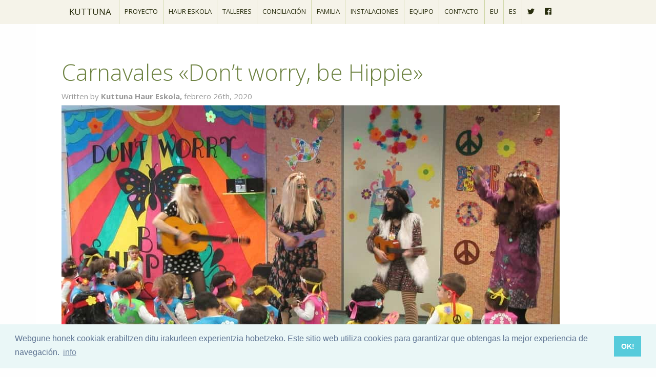

--- FILE ---
content_type: text/html; charset=UTF-8
request_url: https://www.kuttuna.com/carnavales-dont-worry-be-hippie/
body_size: 11832
content:
<!doctype html>
<!-- paulirish.com/2008/conditional-stylesheets-vs-css-hacks-answer-neither/ -->
<!--[if lt IE 7]> <html class="no-js ie6 oldie" lang="es-ES" > <![endif]-->
<!--[if IE 7]>    <html class="no-js ie7 oldie" lang="es-ES" > <![endif]-->
<!--[if IE 8]>    <html class="no-js ie8 oldie" lang="es-ES" "> <![endif]-->
<!-- Consider adding an manifest.appcache: h5bp.com/d/Offline -->
<!--[if gt IE 8]><!--> <html class="no-js" lang="es-ES" > <!--<![endif]-->
<head>
	<meta charset="UTF-8">

	<title>Carnavales «Don&#8217;t worry, be Hippie» | KUTTUNA</title>

	<!-- Mobile viewport optimized: j.mp/bplateviewport -->
	<meta name="viewport" content="width=device-width" />

	<!-- Favicon and Feed -->
	<link rel="shortcut icon" type="image/png" href="https://www.kuttuna.com/wp-content/themes/reverie-master/favicon.png">
	<link rel="alternate" type="application/rss+xml" title="KUTTUNA Feed" href="https://www.kuttuna.com/feed/">

	<!--  iPhone Web App Home Screen Icon -->
	<link rel="apple-touch-icon" sizes="72x72" href="https://www.kuttuna.com/wp-content/themes/reverie-master/img/devices/reverie-icon-ipad.png" />
	<link rel="apple-touch-icon" sizes="114x114" href="https://www.kuttuna.com/wp-content/themes/reverie-master/img/devices/reverie-icon-retina.png" />
	<link rel="apple-touch-icon" href="https://www.kuttuna.com/wp-content/themes/reverie-master/img/devices/reverie-icon.png" />

	<!-- Enable Startup Image for iOS Home Screen Web App -->
	<meta name="apple-mobile-web-app-capable" content="yes" />
	<link rel="apple-touch-startup-image" href="https://www.kuttuna.com/wp-content/themes/reverie-master/mobile-load.png" />

	<!-- Startup Image iPad Landscape (748x1024) -->
	<link rel="apple-touch-startup-image" href="https://www.kuttuna.com/wp-content/themes/reverie-master/img/devices/reverie-load-ipad-landscape.png" media="screen and (min-device-width: 481px) and (max-device-width: 1024px) and (orientation:landscape)" />
	<!-- Startup Image iPad Portrait (768x1004) -->
	<link rel="apple-touch-startup-image" href="https://www.kuttuna.com/wp-content/themes/reverie-master/img/devices/reverie-load-ipad-portrait.png" media="screen and (min-device-width: 481px) and (max-device-width: 1024px) and (orientation:portrait)" />
	<!-- Startup Image iPhone (320x460) -->
	<link rel="apple-touch-startup-image" href="https://www.kuttuna.com/wp-content/themes/reverie-master/img/devices/reverie-load.png" media="screen and (max-device-width: 320px)" />

<meta name='robots' content='max-image-preview:large' />
<link rel='dns-prefetch' href='//ajax.googleapis.com' />
<link rel='dns-prefetch' href='//fonts.googleapis.com' />
<link rel="alternate" type="application/rss+xml" title="KUTTUNA &raquo; Feed" href="https://www.kuttuna.com/feed/" />
<link rel="alternate" type="application/rss+xml" title="KUTTUNA &raquo; Feed de los comentarios" href="https://www.kuttuna.com/comments/feed/" />
<link rel="alternate" type="application/rss+xml" title="KUTTUNA &raquo; Comentario Carnavales «Don&#8217;t worry, be Hippie» del feed" href="https://www.kuttuna.com/carnavales-dont-worry-be-hippie/feed/" />
<script type="text/javascript">
window._wpemojiSettings = {"baseUrl":"https:\/\/s.w.org\/images\/core\/emoji\/14.0.0\/72x72\/","ext":".png","svgUrl":"https:\/\/s.w.org\/images\/core\/emoji\/14.0.0\/svg\/","svgExt":".svg","source":{"concatemoji":"https:\/\/www.kuttuna.com\/wp-includes\/js\/wp-emoji-release.min.js"}};
/*! This file is auto-generated */
!function(i,n){var o,s,e;function c(e){try{var t={supportTests:e,timestamp:(new Date).valueOf()};sessionStorage.setItem(o,JSON.stringify(t))}catch(e){}}function p(e,t,n){e.clearRect(0,0,e.canvas.width,e.canvas.height),e.fillText(t,0,0);var t=new Uint32Array(e.getImageData(0,0,e.canvas.width,e.canvas.height).data),r=(e.clearRect(0,0,e.canvas.width,e.canvas.height),e.fillText(n,0,0),new Uint32Array(e.getImageData(0,0,e.canvas.width,e.canvas.height).data));return t.every(function(e,t){return e===r[t]})}function u(e,t,n){switch(t){case"flag":return n(e,"\ud83c\udff3\ufe0f\u200d\u26a7\ufe0f","\ud83c\udff3\ufe0f\u200b\u26a7\ufe0f")?!1:!n(e,"\ud83c\uddfa\ud83c\uddf3","\ud83c\uddfa\u200b\ud83c\uddf3")&&!n(e,"\ud83c\udff4\udb40\udc67\udb40\udc62\udb40\udc65\udb40\udc6e\udb40\udc67\udb40\udc7f","\ud83c\udff4\u200b\udb40\udc67\u200b\udb40\udc62\u200b\udb40\udc65\u200b\udb40\udc6e\u200b\udb40\udc67\u200b\udb40\udc7f");case"emoji":return!n(e,"\ud83e\udef1\ud83c\udffb\u200d\ud83e\udef2\ud83c\udfff","\ud83e\udef1\ud83c\udffb\u200b\ud83e\udef2\ud83c\udfff")}return!1}function f(e,t,n){var r="undefined"!=typeof WorkerGlobalScope&&self instanceof WorkerGlobalScope?new OffscreenCanvas(300,150):i.createElement("canvas"),a=r.getContext("2d",{willReadFrequently:!0}),o=(a.textBaseline="top",a.font="600 32px Arial",{});return e.forEach(function(e){o[e]=t(a,e,n)}),o}function t(e){var t=i.createElement("script");t.src=e,t.defer=!0,i.head.appendChild(t)}"undefined"!=typeof Promise&&(o="wpEmojiSettingsSupports",s=["flag","emoji"],n.supports={everything:!0,everythingExceptFlag:!0},e=new Promise(function(e){i.addEventListener("DOMContentLoaded",e,{once:!0})}),new Promise(function(t){var n=function(){try{var e=JSON.parse(sessionStorage.getItem(o));if("object"==typeof e&&"number"==typeof e.timestamp&&(new Date).valueOf()<e.timestamp+604800&&"object"==typeof e.supportTests)return e.supportTests}catch(e){}return null}();if(!n){if("undefined"!=typeof Worker&&"undefined"!=typeof OffscreenCanvas&&"undefined"!=typeof URL&&URL.createObjectURL&&"undefined"!=typeof Blob)try{var e="postMessage("+f.toString()+"("+[JSON.stringify(s),u.toString(),p.toString()].join(",")+"));",r=new Blob([e],{type:"text/javascript"}),a=new Worker(URL.createObjectURL(r),{name:"wpTestEmojiSupports"});return void(a.onmessage=function(e){c(n=e.data),a.terminate(),t(n)})}catch(e){}c(n=f(s,u,p))}t(n)}).then(function(e){for(var t in e)n.supports[t]=e[t],n.supports.everything=n.supports.everything&&n.supports[t],"flag"!==t&&(n.supports.everythingExceptFlag=n.supports.everythingExceptFlag&&n.supports[t]);n.supports.everythingExceptFlag=n.supports.everythingExceptFlag&&!n.supports.flag,n.DOMReady=!1,n.readyCallback=function(){n.DOMReady=!0}}).then(function(){return e}).then(function(){var e;n.supports.everything||(n.readyCallback(),(e=n.source||{}).concatemoji?t(e.concatemoji):e.wpemoji&&e.twemoji&&(t(e.twemoji),t(e.wpemoji)))}))}((window,document),window._wpemojiSettings);
</script>
<style type="text/css">
img.wp-smiley,
img.emoji {
	display: inline !important;
	border: none !important;
	box-shadow: none !important;
	height: 1em !important;
	width: 1em !important;
	margin: 0 0.07em !important;
	vertical-align: -0.1em !important;
	background: none !important;
	padding: 0 !important;
}
</style>
	<link rel='stylesheet' id='foundation-icon-css' href='https://www.kuttuna.com/wp-content/plugins/easy-foundation-shortcodes/styles/foundation-icons.css' type='text/css' media='all' />
<link rel='stylesheet' id='foundation-norm-css' href='https://www.kuttuna.com/wp-content/plugins/easy-foundation-shortcodes/styles/5/normalize.css' type='text/css' media='all' />
<link rel='stylesheet' id='foundation-css' href='https://www.kuttuna.com/wp-content/plugins/easy-foundation-shortcodes/styles/5/foundation.min.css' type='text/css' media='all' />
<link rel='stylesheet' id='wp-block-library-css' href='https://www.kuttuna.com/wp-includes/css/dist/block-library/style.min.css' type='text/css' media='all' />
<style id='classic-theme-styles-inline-css' type='text/css'>
/*! This file is auto-generated */
.wp-block-button__link{color:#fff;background-color:#32373c;border-radius:9999px;box-shadow:none;text-decoration:none;padding:calc(.667em + 2px) calc(1.333em + 2px);font-size:1.125em}.wp-block-file__button{background:#32373c;color:#fff;text-decoration:none}
</style>
<style id='global-styles-inline-css' type='text/css'>
body{--wp--preset--color--black: #000000;--wp--preset--color--cyan-bluish-gray: #abb8c3;--wp--preset--color--white: #ffffff;--wp--preset--color--pale-pink: #f78da7;--wp--preset--color--vivid-red: #cf2e2e;--wp--preset--color--luminous-vivid-orange: #ff6900;--wp--preset--color--luminous-vivid-amber: #fcb900;--wp--preset--color--light-green-cyan: #7bdcb5;--wp--preset--color--vivid-green-cyan: #00d084;--wp--preset--color--pale-cyan-blue: #8ed1fc;--wp--preset--color--vivid-cyan-blue: #0693e3;--wp--preset--color--vivid-purple: #9b51e0;--wp--preset--gradient--vivid-cyan-blue-to-vivid-purple: linear-gradient(135deg,rgba(6,147,227,1) 0%,rgb(155,81,224) 100%);--wp--preset--gradient--light-green-cyan-to-vivid-green-cyan: linear-gradient(135deg,rgb(122,220,180) 0%,rgb(0,208,130) 100%);--wp--preset--gradient--luminous-vivid-amber-to-luminous-vivid-orange: linear-gradient(135deg,rgba(252,185,0,1) 0%,rgba(255,105,0,1) 100%);--wp--preset--gradient--luminous-vivid-orange-to-vivid-red: linear-gradient(135deg,rgba(255,105,0,1) 0%,rgb(207,46,46) 100%);--wp--preset--gradient--very-light-gray-to-cyan-bluish-gray: linear-gradient(135deg,rgb(238,238,238) 0%,rgb(169,184,195) 100%);--wp--preset--gradient--cool-to-warm-spectrum: linear-gradient(135deg,rgb(74,234,220) 0%,rgb(151,120,209) 20%,rgb(207,42,186) 40%,rgb(238,44,130) 60%,rgb(251,105,98) 80%,rgb(254,248,76) 100%);--wp--preset--gradient--blush-light-purple: linear-gradient(135deg,rgb(255,206,236) 0%,rgb(152,150,240) 100%);--wp--preset--gradient--blush-bordeaux: linear-gradient(135deg,rgb(254,205,165) 0%,rgb(254,45,45) 50%,rgb(107,0,62) 100%);--wp--preset--gradient--luminous-dusk: linear-gradient(135deg,rgb(255,203,112) 0%,rgb(199,81,192) 50%,rgb(65,88,208) 100%);--wp--preset--gradient--pale-ocean: linear-gradient(135deg,rgb(255,245,203) 0%,rgb(182,227,212) 50%,rgb(51,167,181) 100%);--wp--preset--gradient--electric-grass: linear-gradient(135deg,rgb(202,248,128) 0%,rgb(113,206,126) 100%);--wp--preset--gradient--midnight: linear-gradient(135deg,rgb(2,3,129) 0%,rgb(40,116,252) 100%);--wp--preset--font-size--small: 13px;--wp--preset--font-size--medium: 20px;--wp--preset--font-size--large: 36px;--wp--preset--font-size--x-large: 42px;--wp--preset--spacing--20: 0.44rem;--wp--preset--spacing--30: 0.67rem;--wp--preset--spacing--40: 1rem;--wp--preset--spacing--50: 1.5rem;--wp--preset--spacing--60: 2.25rem;--wp--preset--spacing--70: 3.38rem;--wp--preset--spacing--80: 5.06rem;--wp--preset--shadow--natural: 6px 6px 9px rgba(0, 0, 0, 0.2);--wp--preset--shadow--deep: 12px 12px 50px rgba(0, 0, 0, 0.4);--wp--preset--shadow--sharp: 6px 6px 0px rgba(0, 0, 0, 0.2);--wp--preset--shadow--outlined: 6px 6px 0px -3px rgba(255, 255, 255, 1), 6px 6px rgba(0, 0, 0, 1);--wp--preset--shadow--crisp: 6px 6px 0px rgba(0, 0, 0, 1);}:where(.is-layout-flex){gap: 0.5em;}:where(.is-layout-grid){gap: 0.5em;}body .is-layout-flow > .alignleft{float: left;margin-inline-start: 0;margin-inline-end: 2em;}body .is-layout-flow > .alignright{float: right;margin-inline-start: 2em;margin-inline-end: 0;}body .is-layout-flow > .aligncenter{margin-left: auto !important;margin-right: auto !important;}body .is-layout-constrained > .alignleft{float: left;margin-inline-start: 0;margin-inline-end: 2em;}body .is-layout-constrained > .alignright{float: right;margin-inline-start: 2em;margin-inline-end: 0;}body .is-layout-constrained > .aligncenter{margin-left: auto !important;margin-right: auto !important;}body .is-layout-constrained > :where(:not(.alignleft):not(.alignright):not(.alignfull)){max-width: var(--wp--style--global--content-size);margin-left: auto !important;margin-right: auto !important;}body .is-layout-constrained > .alignwide{max-width: var(--wp--style--global--wide-size);}body .is-layout-flex{display: flex;}body .is-layout-flex{flex-wrap: wrap;align-items: center;}body .is-layout-flex > *{margin: 0;}body .is-layout-grid{display: grid;}body .is-layout-grid > *{margin: 0;}:where(.wp-block-columns.is-layout-flex){gap: 2em;}:where(.wp-block-columns.is-layout-grid){gap: 2em;}:where(.wp-block-post-template.is-layout-flex){gap: 1.25em;}:where(.wp-block-post-template.is-layout-grid){gap: 1.25em;}.has-black-color{color: var(--wp--preset--color--black) !important;}.has-cyan-bluish-gray-color{color: var(--wp--preset--color--cyan-bluish-gray) !important;}.has-white-color{color: var(--wp--preset--color--white) !important;}.has-pale-pink-color{color: var(--wp--preset--color--pale-pink) !important;}.has-vivid-red-color{color: var(--wp--preset--color--vivid-red) !important;}.has-luminous-vivid-orange-color{color: var(--wp--preset--color--luminous-vivid-orange) !important;}.has-luminous-vivid-amber-color{color: var(--wp--preset--color--luminous-vivid-amber) !important;}.has-light-green-cyan-color{color: var(--wp--preset--color--light-green-cyan) !important;}.has-vivid-green-cyan-color{color: var(--wp--preset--color--vivid-green-cyan) !important;}.has-pale-cyan-blue-color{color: var(--wp--preset--color--pale-cyan-blue) !important;}.has-vivid-cyan-blue-color{color: var(--wp--preset--color--vivid-cyan-blue) !important;}.has-vivid-purple-color{color: var(--wp--preset--color--vivid-purple) !important;}.has-black-background-color{background-color: var(--wp--preset--color--black) !important;}.has-cyan-bluish-gray-background-color{background-color: var(--wp--preset--color--cyan-bluish-gray) !important;}.has-white-background-color{background-color: var(--wp--preset--color--white) !important;}.has-pale-pink-background-color{background-color: var(--wp--preset--color--pale-pink) !important;}.has-vivid-red-background-color{background-color: var(--wp--preset--color--vivid-red) !important;}.has-luminous-vivid-orange-background-color{background-color: var(--wp--preset--color--luminous-vivid-orange) !important;}.has-luminous-vivid-amber-background-color{background-color: var(--wp--preset--color--luminous-vivid-amber) !important;}.has-light-green-cyan-background-color{background-color: var(--wp--preset--color--light-green-cyan) !important;}.has-vivid-green-cyan-background-color{background-color: var(--wp--preset--color--vivid-green-cyan) !important;}.has-pale-cyan-blue-background-color{background-color: var(--wp--preset--color--pale-cyan-blue) !important;}.has-vivid-cyan-blue-background-color{background-color: var(--wp--preset--color--vivid-cyan-blue) !important;}.has-vivid-purple-background-color{background-color: var(--wp--preset--color--vivid-purple) !important;}.has-black-border-color{border-color: var(--wp--preset--color--black) !important;}.has-cyan-bluish-gray-border-color{border-color: var(--wp--preset--color--cyan-bluish-gray) !important;}.has-white-border-color{border-color: var(--wp--preset--color--white) !important;}.has-pale-pink-border-color{border-color: var(--wp--preset--color--pale-pink) !important;}.has-vivid-red-border-color{border-color: var(--wp--preset--color--vivid-red) !important;}.has-luminous-vivid-orange-border-color{border-color: var(--wp--preset--color--luminous-vivid-orange) !important;}.has-luminous-vivid-amber-border-color{border-color: var(--wp--preset--color--luminous-vivid-amber) !important;}.has-light-green-cyan-border-color{border-color: var(--wp--preset--color--light-green-cyan) !important;}.has-vivid-green-cyan-border-color{border-color: var(--wp--preset--color--vivid-green-cyan) !important;}.has-pale-cyan-blue-border-color{border-color: var(--wp--preset--color--pale-cyan-blue) !important;}.has-vivid-cyan-blue-border-color{border-color: var(--wp--preset--color--vivid-cyan-blue) !important;}.has-vivid-purple-border-color{border-color: var(--wp--preset--color--vivid-purple) !important;}.has-vivid-cyan-blue-to-vivid-purple-gradient-background{background: var(--wp--preset--gradient--vivid-cyan-blue-to-vivid-purple) !important;}.has-light-green-cyan-to-vivid-green-cyan-gradient-background{background: var(--wp--preset--gradient--light-green-cyan-to-vivid-green-cyan) !important;}.has-luminous-vivid-amber-to-luminous-vivid-orange-gradient-background{background: var(--wp--preset--gradient--luminous-vivid-amber-to-luminous-vivid-orange) !important;}.has-luminous-vivid-orange-to-vivid-red-gradient-background{background: var(--wp--preset--gradient--luminous-vivid-orange-to-vivid-red) !important;}.has-very-light-gray-to-cyan-bluish-gray-gradient-background{background: var(--wp--preset--gradient--very-light-gray-to-cyan-bluish-gray) !important;}.has-cool-to-warm-spectrum-gradient-background{background: var(--wp--preset--gradient--cool-to-warm-spectrum) !important;}.has-blush-light-purple-gradient-background{background: var(--wp--preset--gradient--blush-light-purple) !important;}.has-blush-bordeaux-gradient-background{background: var(--wp--preset--gradient--blush-bordeaux) !important;}.has-luminous-dusk-gradient-background{background: var(--wp--preset--gradient--luminous-dusk) !important;}.has-pale-ocean-gradient-background{background: var(--wp--preset--gradient--pale-ocean) !important;}.has-electric-grass-gradient-background{background: var(--wp--preset--gradient--electric-grass) !important;}.has-midnight-gradient-background{background: var(--wp--preset--gradient--midnight) !important;}.has-small-font-size{font-size: var(--wp--preset--font-size--small) !important;}.has-medium-font-size{font-size: var(--wp--preset--font-size--medium) !important;}.has-large-font-size{font-size: var(--wp--preset--font-size--large) !important;}.has-x-large-font-size{font-size: var(--wp--preset--font-size--x-large) !important;}
.wp-block-navigation a:where(:not(.wp-element-button)){color: inherit;}
:where(.wp-block-post-template.is-layout-flex){gap: 1.25em;}:where(.wp-block-post-template.is-layout-grid){gap: 1.25em;}
:where(.wp-block-columns.is-layout-flex){gap: 2em;}:where(.wp-block-columns.is-layout-grid){gap: 2em;}
.wp-block-pullquote{font-size: 1.5em;line-height: 1.6;}
</style>
<link rel='stylesheet' id='norm_stylesheet-css' href='https://www.kuttuna.com/wp-content/plugins/ridiculously-responsive-social-sharing-buttons/css/normalize.min.css' type='text/css' media='all' />
<link rel='stylesheet' id='rrssb_stylesheet-css' href='https://www.kuttuna.com/wp-content/plugins/ridiculously-responsive-social-sharing-buttons/css/rrssb.css' type='text/css' media='all' />
<link rel='stylesheet' id='reverie-master-style-css' href='https://www.kuttuna.com/wp-content/themes/reverie-master/style.css' type='text/css' media='all' />
<link rel='stylesheet' id='child-style-css' href='https://www.kuttuna.com/wp-content/themes/reverie-child-master/style.css' type='text/css' media='all' />
<link rel='stylesheet' id='reverie-foundation-stylesheet-css' href='https://www.kuttuna.com/wp-content/themes/reverie-child-master/css/app.css' type='text/css' media='all' />
<link rel='stylesheet' id='reverie-stylesheet-css' href='https://www.kuttuna.com/wp-content/themes/reverie-child-master/css/style.css' type='text/css' media='all' />
<link rel='stylesheet' id='google-font-css' href='https://fonts.googleapis.com/css?family=Open+Sans%3A300%2C400%2C600%2C700%7CLora%3A400%2C700%7CDroid+Sans+Mono' type='text/css' media='all' />
<!--[if lt IE 9]>
<link rel='stylesheet' id='reverie-ie-only-css' href='https://www.kuttuna.com/wp-content/themes/reverie-master/css/ie.css' type='text/css' media='all' />
<![endif]-->
<script type='text/javascript' src='//ajax.googleapis.com/ajax/libs/jquery/2.1.0/jquery.min.js' id='jquery-js'></script>
<script type='text/javascript' src='https://www.kuttuna.com/wp-content/plugins/easy-foundation-shortcodes/js/5/vendor/custom.modernizr.js' id='foundation-custom-js'></script>
<script type='text/javascript' src='https://www.kuttuna.com/wp-content/plugins/ridiculously-responsive-social-sharing-buttons/js/vendor/modernizr-2.6.2-respond-1.1.0.min.js' id='rrssb-modern-min-script-js'></script>
<script type='text/javascript' src='https://www.kuttuna.com/wp-content/plugins/ridiculously-responsive-social-sharing-buttons/js/rrssb.min.js' id='rrssb-min-script-js'></script>
<script type='text/javascript' src='https://www.kuttuna.com/wp-content/themes/reverie-master/js/modernizr.js' id='reverie-modernizr-js'></script>
<link rel="https://api.w.org/" href="https://www.kuttuna.com/wp-json/" /><link rel="alternate" type="application/json" href="https://www.kuttuna.com/wp-json/wp/v2/posts/3495" /><link rel="canonical" href="https://www.kuttuna.com/carnavales-dont-worry-be-hippie/" />
<link rel="alternate" type="application/json+oembed" href="https://www.kuttuna.com/wp-json/oembed/1.0/embed?url=https%3A%2F%2Fwww.kuttuna.com%2Fcarnavales-dont-worry-be-hippie%2F" />
<link rel="alternate" type="text/xml+oembed" href="https://www.kuttuna.com/wp-json/oembed/1.0/embed?url=https%3A%2F%2Fwww.kuttuna.com%2Fcarnavales-dont-worry-be-hippie%2F&#038;format=xml" />
		<style type="text/css" id="wp-custom-css">
			li#menu-item-4652-es_es, li#menu-item-4652-eu-2, li#menu-item-4654-eu-2, li#menu-item-4654-es_es {
    display: none;
}
.top-bar .title-area {
    margin-left: -20px;
}		</style>
			<!-- Global site tag (gtag.js) - Google Analytics -->
<script async src="https://www.googletagmanager.com/gtag/js?id=UA-57417504-1"></script>
<script>
  window.dataLayer = window.dataLayer || [];
  function gtag(){dataLayer.push(arguments);}
  gtag('js', new Date());

  gtag('config', 'UA-57417504-1');
</script>

  <!--End google analytics script-->
	  <!--cookie consent banner-->
	<link rel="stylesheet" type="text/css" href="//cdnjs.cloudflare.com/ajax/libs/cookieconsent2/3.1.0/cookieconsent.min.css" />
<script src="//cdnjs.cloudflare.com/ajax/libs/cookieconsent2/3.1.0/cookieconsent.min.js"></script>
<script>
window.addEventListener("load", function(){
window.cookieconsent.initialise({
  "palette": {
    "popup": {
      "background": "#eaf7f7",
      "text": "#5c7291"
    },
    "button": {
      "background": "#56cbdb",
      "text": "#ffffff"
    }
  },
  "showLink": true,
  "content": {
    "message": "Webgune honek cookiak erabiltzen ditu irakurleen experientzia hobetzeko. Este sitio web utiliza cookies para garantizar que obtengas la mejor experiencia de navegación.",
    "dismiss": "OK!",
    "link": "info",
    "href": "https://www.kuttuna.com/politica-de-cookies/"
  }
})});
</script>
	<!--end cookie consent banner-->
</head>

<body data-rsssl=1 class="post-template-default single single-post postid-3495 single-format-standard antialiased metaslider-plugin">
  <!--top button link-->
  <!-- End Top-button link-->
<header class="contain-to-grid fixed">
	<!-- Starting the Top-Bar -->
  
    <nav class="top-bar" data-topbar>
        <ul class="title-area">
	        <li class="name">
	        	<h1><a href="https://www.kuttuna.com/" title="KUTTUNA" rel="home">KUTTUNA</a></h1>
	        </li>
			<!-- Remove the class "menu-icon" to get rid of menu icon. Take out "Menu" to just have icon alone -->
			<li class="toggle-topbar"><a href="#"><span>MENU</span></a></li>
       	    </ul>
         <div>
    </div> 
	    <section class="top-bar-section">
	    <ul class="left"><li class="divider"></li><li id="menu-item-4649" class="menu-item menu-item-main-menu menu-item-proyecto"><a  href="https://www.kuttuna.com/proyecto/">PROYECTO</a></li>
<li class="divider"></li><li id="menu-item-4651" class="menu-item menu-item-main-menu menu-item-haur-eskola"><a  href="https://www.kuttuna.com/haur-eskola/">HAUR ESKOLA</a></li>
<li class="divider"></li><li id="menu-item-4650" class="menu-item menu-item-main-menu menu-item-talleres"><a  href="https://www.kuttuna.com/es_es/talleres/">TALLERES</a></li>
<li class="divider"></li><li id="menu-item-4643" class="menu-item menu-item-main-menu menu-item-conciliacion"><a  href="https://www.kuttuna.com/conciliacion/">CONCILIACIÓN</a></li>
<li class="divider"></li><li id="menu-item-4646" class="menu-item menu-item-main-menu menu-item-familia"><a  href="https://www.kuttuna.com/familia/">FAMILIA</a></li>
<li class="divider"></li><li id="menu-item-4647" class="menu-item menu-item-main-menu menu-item-instalaciones"><a  href="https://www.kuttuna.com/instalaciones/">INSTALACIONES</a></li>
<li class="divider"></li><li id="menu-item-4645" class="menu-item menu-item-main-menu menu-item-equipo"><a  href="https://www.kuttuna.com/kuttuna-equipo-de-educacion-infantil/">EQUIPO</a></li>
<li class="divider"></li><li id="menu-item-4644" class="menu-item menu-item-main-menu menu-item-contacto"><a  href="https://www.kuttuna.com/contacto/">CONTACTO</a></li>
<li class="divider"></li><li id="menu-item-4652-es_es" class="lang-item lang-item-4 lang-item-es_es no-translation lang-item-first menu-item menu-item-main-menu menu-item-es_es"><a  href="https://www.kuttuna.com/es_es/">es_ES</a></li>
<li class="divider"></li><li id="menu-item-4652-eu" class="lang-item lang-item-5 lang-item-eu no-translation menu-item menu-item-main-menu menu-item-eu"><a  href="https://www.kuttuna.com/eu/">EU</a></li>
<li class="divider"></li><li id="menu-item-4652-es" class="lang-item lang-item-236 lang-item-es current-lang menu-item menu-item-main-menu menu-item-es"><a  href="https://www.kuttuna.com/carnavales-dont-worry-be-hippie/">ES</a></li>
<li class="divider"></li><li id="menu-item-4652-eu-2" class="lang-item lang-item-239 lang-item-eu-2 no-translation menu-item menu-item-main-menu menu-item-euskara"><a  href="https://www.kuttuna.com/eu-2/">Euskara</a></li>
</ul>		            <ul>
              <li><a href="https://twitter.com/Kuttunaeskola" title="Follow Us On twitter" target="_blank"><i class="fi-social-twitter"></i></a></li>
              <li><a href="https://www.facebook.com/profile.php?id=100008945975987&fref=ts" title="Follow Us On Google Plus" target="_blank"><i class="fi-social-facebook"></i></a></li>
           </ul>
	    </section>
      </nav>
	<!-- End of Top-Bar -->
</header>

<!-- Start the main container -->
<div class="container" role="document">
    <a name="top"></a>

 <div class="row">
            
<!-- Row for main content area -->
	<div class="small-12 large-12 columns" id="content" role="main">

				<article class="post-3495 post type-post status-publish format-standard has-post-thumbnail hentry category-eventos tag-carnaval tag-hippie" id="post-3495">
			<header>
				<h1 class="entry-title">Carnavales «Don&#8217;t worry, be Hippie»</h1>
				<span class="byline author">Written by <a href="https://www.kuttuna.com/author/kuttuna-haur-eskola/" rel="author" class="fn">Kuttuna Haur Eskola, </a></span><time class="updated" datetime="2020-02-26T14:22:23+01:00" pubdate>febrero 26th, 2020</time>			</header>
			<div class="entry-content">
				<img width="972" height="677" src="https://www.kuttuna.com/wp-content/uploads/2020/02/img_6713-2.jpg" class="attachment-post-thumbnail size-post-thumbnail wp-post-image" alt="" decoding="async" fetchpriority="high" srcset="https://www.kuttuna.com/wp-content/uploads/2020/02/img_6713-2.jpg 972w, https://www.kuttuna.com/wp-content/uploads/2020/02/img_6713-2-459x320.jpg 459w, https://www.kuttuna.com/wp-content/uploads/2020/02/img_6713-2-768x535.jpg 768w, https://www.kuttuna.com/wp-content/uploads/2020/02/img_6713-2-320x223.jpg 320w" sizes="(max-width: 972px) 100vw, 972px" />				
<p>Estos carnavales, nos hemos trasladado a los años 60.</p>



<figure class="wp-block-gallery columns-1 is-cropped wp-block-gallery-1 is-layout-flex wp-block-gallery-is-layout-flex"><ul class="blocks-gallery-grid"><li class="blocks-gallery-item"><figure><img decoding="async" width="972" height="398" src="https://www.kuttuna.com/wp-content/uploads/2020/02/img_2262-1.jpg" alt="" data-id="3496" data-full-url="https://www.kuttuna.com/wp-content/uploads/2020/02/img_2262-1.jpg" data-link="https://www.kuttuna.com/?attachment_id=3496" class="wp-image-3496" srcset="https://www.kuttuna.com/wp-content/uploads/2020/02/img_2262-1.jpg 972w, https://www.kuttuna.com/wp-content/uploads/2020/02/img_2262-1-480x197.jpg 480w, https://www.kuttuna.com/wp-content/uploads/2020/02/img_2262-1-768x314.jpg 768w, https://www.kuttuna.com/wp-content/uploads/2020/02/img_2262-1-320x131.jpg 320w" sizes="(max-width: 972px) 100vw, 972px" /></figure></li></ul></figure>



<p>Hemos celebrado nuestro particular festival Hippie, como
veis por los colores brillantes y estética psicodélica. </p>



<p>Como buenos hippies lo hemos pasado genial, en un ambiente
muy alegre y relajado, celebrando ¡LA VIDA y EL AMOR!</p>



<p>La música ha sido muy animada, no hemos parado de bailar.</p>



<figure class="wp-block-gallery columns-3 is-cropped wp-block-gallery-3 is-layout-flex wp-block-gallery-is-layout-flex"><ul class="blocks-gallery-grid"><li class="blocks-gallery-item"><figure><img decoding="async" width="927" height="682" src="https://www.kuttuna.com/wp-content/uploads/2020/02/img_6717-2-927x682.jpg" alt="" data-id="3501" data-full-url="https://www.kuttuna.com/wp-content/uploads/2020/02/img_6717-2.jpg" data-link="https://www.kuttuna.com/?attachment_id=3501" class="wp-image-3501" srcset="https://www.kuttuna.com/wp-content/uploads/2020/02/img_6717-2-927x682.jpg 927w, https://www.kuttuna.com/wp-content/uploads/2020/02/img_6717-2-435x320.jpg 435w, https://www.kuttuna.com/wp-content/uploads/2020/02/img_6717-2-768x565.jpg 768w, https://www.kuttuna.com/wp-content/uploads/2020/02/img_6717-2-320x235.jpg 320w, https://www.kuttuna.com/wp-content/uploads/2020/02/img_6717-2.jpg 972w" sizes="(max-width: 927px) 100vw, 927px" /></figure></li><li class="blocks-gallery-item"><figure><img decoding="async" loading="lazy" width="972" height="677" src="https://www.kuttuna.com/wp-content/uploads/2020/02/img_6713-1.jpg" alt="" data-id="3499" data-link="https://www.kuttuna.com/?attachment_id=3499" class="wp-image-3499" srcset="https://www.kuttuna.com/wp-content/uploads/2020/02/img_6713-1.jpg 972w, https://www.kuttuna.com/wp-content/uploads/2020/02/img_6713-1-459x320.jpg 459w, https://www.kuttuna.com/wp-content/uploads/2020/02/img_6713-1-768x535.jpg 768w, https://www.kuttuna.com/wp-content/uploads/2020/02/img_6713-1-320x223.jpg 320w" sizes="(max-width: 972px) 100vw, 972px" /></figure></li><li class="blocks-gallery-item"><figure><img decoding="async" loading="lazy" width="972" height="628" src="https://www.kuttuna.com/wp-content/uploads/2020/02/img_6732-3.jpg" alt="" data-id="3500" data-full-url="https://www.kuttuna.com/wp-content/uploads/2020/02/img_6732-3.jpg" data-link="https://www.kuttuna.com/?attachment_id=3500" class="wp-image-3500" srcset="https://www.kuttuna.com/wp-content/uploads/2020/02/img_6732-3.jpg 972w, https://www.kuttuna.com/wp-content/uploads/2020/02/img_6732-3-480x310.jpg 480w, https://www.kuttuna.com/wp-content/uploads/2020/02/img_6732-3-768x496.jpg 768w, https://www.kuttuna.com/wp-content/uploads/2020/02/img_6732-3-320x207.jpg 320w" sizes="(max-width: 972px) 100vw, 972px" /></figure></li></ul></figure>



<p>Ha sido una pena poner fin a este día, ya sabéis que nos
encanta el carnaval, lo damos todo, así que ya estamos pensando con que
sorprenderos el próximo carnaval.</p>



<figure class="wp-block-gallery columns-3 is-cropped wp-block-gallery-5 is-layout-flex wp-block-gallery-is-layout-flex"><ul class="blocks-gallery-grid"><li class="blocks-gallery-item"><figure><img decoding="async" loading="lazy" width="842" height="682" src="https://www.kuttuna.com/wp-content/uploads/2020/02/img_6771-2-842x682.jpg" alt="" data-id="3504" data-full-url="https://www.kuttuna.com/wp-content/uploads/2020/02/img_6771-2.jpg" data-link="https://www.kuttuna.com/?attachment_id=3504" class="wp-image-3504" srcset="https://www.kuttuna.com/wp-content/uploads/2020/02/img_6771-2-842x682.jpg 842w, https://www.kuttuna.com/wp-content/uploads/2020/02/img_6771-2-395x320.jpg 395w, https://www.kuttuna.com/wp-content/uploads/2020/02/img_6771-2-768x622.jpg 768w, https://www.kuttuna.com/wp-content/uploads/2020/02/img_6771-2-320x259.jpg 320w, https://www.kuttuna.com/wp-content/uploads/2020/02/img_6771-2.jpg 972w" sizes="(max-width: 842px) 100vw, 842px" /></figure></li><li class="blocks-gallery-item"><figure><img decoding="async" loading="lazy" width="769" height="682" src="https://www.kuttuna.com/wp-content/uploads/2020/02/img_6768-2-769x682.jpg" alt="" data-id="3506" data-full-url="https://www.kuttuna.com/wp-content/uploads/2020/02/img_6768-2.jpg" data-link="https://www.kuttuna.com/?attachment_id=3506" class="wp-image-3506" srcset="https://www.kuttuna.com/wp-content/uploads/2020/02/img_6768-2-769x682.jpg 769w, https://www.kuttuna.com/wp-content/uploads/2020/02/img_6768-2-361x320.jpg 361w, https://www.kuttuna.com/wp-content/uploads/2020/02/img_6768-2-768x681.jpg 768w, https://www.kuttuna.com/wp-content/uploads/2020/02/img_6768-2-320x284.jpg 320w, https://www.kuttuna.com/wp-content/uploads/2020/02/img_6768-2.jpg 972w" sizes="(max-width: 769px) 100vw, 769px" /></figure></li><li class="blocks-gallery-item"><figure><img decoding="async" loading="lazy" width="876" height="682" src="https://www.kuttuna.com/wp-content/uploads/2020/02/img_6772-2-876x682.jpg" alt="" data-id="3503" data-full-url="https://www.kuttuna.com/wp-content/uploads/2020/02/img_6772-2.jpg" data-link="https://www.kuttuna.com/?attachment_id=3503" class="wp-image-3503" srcset="https://www.kuttuna.com/wp-content/uploads/2020/02/img_6772-2-876x682.jpg 876w, https://www.kuttuna.com/wp-content/uploads/2020/02/img_6772-2-411x320.jpg 411w, https://www.kuttuna.com/wp-content/uploads/2020/02/img_6772-2-768x598.jpg 768w, https://www.kuttuna.com/wp-content/uploads/2020/02/img_6772-2-320x249.jpg 320w, https://www.kuttuna.com/wp-content/uploads/2020/02/img_6772-2.jpg 972w" sizes="(max-width: 876px) 100vw, 876px" /></figure></li><li class="blocks-gallery-item"><figure><img decoding="async" loading="lazy" width="870" height="682" src="https://www.kuttuna.com/wp-content/uploads/2020/02/img_2285-2-870x682.jpg" alt="" data-id="3507" data-full-url="https://www.kuttuna.com/wp-content/uploads/2020/02/img_2285-2.jpg" data-link="https://www.kuttuna.com/?attachment_id=3507" class="wp-image-3507" srcset="https://www.kuttuna.com/wp-content/uploads/2020/02/img_2285-2-870x682.jpg 870w, https://www.kuttuna.com/wp-content/uploads/2020/02/img_2285-2-408x320.jpg 408w, https://www.kuttuna.com/wp-content/uploads/2020/02/img_2285-2-768x602.jpg 768w, https://www.kuttuna.com/wp-content/uploads/2020/02/img_2285-2-320x251.jpg 320w, https://www.kuttuna.com/wp-content/uploads/2020/02/img_2285-2.jpg 972w" sizes="(max-width: 870px) 100vw, 870px" /></figure></li><li class="blocks-gallery-item"><figure><img decoding="async" loading="lazy" width="826" height="682" src="https://www.kuttuna.com/wp-content/uploads/2020/02/img_6770-2-826x682.jpg" alt="" data-id="3505" data-full-url="https://www.kuttuna.com/wp-content/uploads/2020/02/img_6770-2.jpg" data-link="https://www.kuttuna.com/?attachment_id=3505" class="wp-image-3505" srcset="https://www.kuttuna.com/wp-content/uploads/2020/02/img_6770-2-826x682.jpg 826w, https://www.kuttuna.com/wp-content/uploads/2020/02/img_6770-2-387x320.jpg 387w, https://www.kuttuna.com/wp-content/uploads/2020/02/img_6770-2-768x634.jpg 768w, https://www.kuttuna.com/wp-content/uploads/2020/02/img_6770-2-320x264.jpg 320w, https://www.kuttuna.com/wp-content/uploads/2020/02/img_6770-2.jpg 972w" sizes="(max-width: 826px) 100vw, 826px" /></figure></li></ul></figure>



<p>¡Hasta la próxima!</p>

		<style>
			.no-margin li {margin: 0!important;}
		</style>
		<div class="share-container clearfix">
			
		<!-- buttons start here -->
		<ul class="rrssb-buttons clearfix no-margin"><li class="email">
		<a href="mailto:?subject=Carnavales+%C2%ABDon%26%238217%3Bt+worry%2C+be+Hippie%C2%BB&body=https%3A%2F%2Fwww.kuttuna.com%2Fcarnavales-dont-worry-be-hippie%2F" class="popup">
		<span class="icon">
		<svg xmlns="http://www.w3.org/2000/svg" xmlns:xlink="http://www.w3.org/1999/xlink" version="1.1" x="0px" y="0px" width="28px" height="28px" viewBox="0 0 28 28" enable-background="new 0 0 28 28" xml:space="preserve"><g><path d="M20.111 26.147c-2.336 1.051-4.361 1.401-7.125 1.401c-6.462 0-12.146-4.633-12.146-12.265 c0-7.94 5.762-14.833 14.561-14.833c6.853 0 11.8 4.7 11.8 11.252c0 5.684-3.194 9.265-7.399 9.3 c-1.829 0-3.153-0.934-3.347-2.997h-0.077c-1.208 1.986-2.96 2.997-5.023 2.997c-2.532 0-4.361-1.868-4.361-5.062 c0-4.749 3.504-9.071 9.111-9.071c1.713 0 3.7 0.4 4.6 0.973l-1.169 7.203c-0.388 2.298-0.116 3.3 1 3.4 c1.673 0 3.773-2.102 3.773-6.58c0-5.061-3.27-8.994-9.303-8.994c-5.957 0-11.175 4.673-11.175 12.1 c0 6.5 4.2 10.2 10 10.201c1.986 0 4.089-0.43 5.646-1.245L20.111 26.147z M16.646 10.1 c-0.311-0.078-0.701-0.155-1.207-0.155c-2.571 0-4.595 2.53-4.595 5.529c0 1.5 0.7 2.4 1.9 2.4 c1.441 0 2.959-1.828 3.311-4.087L16.646 10.068z"/></g></svg>
		</span>
		<span class="text">email</span></a></li><li class="facebook">
		<a href="https://facebook.com/sharer/sharer.php?u=https%3A%2F%2Fwww.kuttuna.com%2Fcarnavales-dont-worry-be-hippie%2F " class="popup">
		<span class="icon">
		<?xml version="1.0" encoding="utf-8"?>
<!-- Generator: Adobe Illustrator 14.0.0, SVG Export Plug-In . SVG Version: 6.00 Build 43363)  -->
<!DOCTYPE svg PUBLIC "-//W3C//DTD SVG 1.1//EN" "http://www.w3.org/Graphics/SVG/1.1/DTD/svg11.dtd">
<svg version="1.1" id="Layer_1" xmlns="http://www.w3.org/2000/svg" xmlns:xlink="http://www.w3.org/1999/xlink" x="0px" y="0px"
	 width="28px" height="28px" viewBox="0 0 28 28" enable-background="new 0 0 28 28" xml:space="preserve">
<path d="M27.825,4.783c0-2.427-2.182-4.608-4.608-4.608H4.783c-2.422,0-4.608,2.182-4.608,4.608v18.434
	c0,2.427,2.181,4.608,4.608,4.608H14V17.379h-3.379v-4.608H14v-1.795c0-3.089,2.335-5.885,5.192-5.885h3.718v4.608h-3.726
	c-0.408,0-0.884,0.492-0.884,1.236v1.836h4.609v4.608h-4.609v10.446h4.916c2.422,0,4.608-2.188,4.608-4.608V4.783z"/>
</svg>

		</span>
		<span class="text">facebook</span></a></li><li class="twitter">
		<a href="https://twitter.com/home?status=Carnavales+%C2%ABDon%26%238217%3Bt+worry%2C+be+Hippie%C2%BB+-+https%3A%2F%2Fwww.kuttuna.com%2Fcarnavales-dont-worry-be-hippie%2F" class="popup">
		<span class="icon">
		<?xml version="1.0" encoding="utf-8"?>
<!-- Generator: Adobe Illustrator 14.0.0, SVG Export Plug-In . SVG Version: 6.00 Build 43363)  -->
<!DOCTYPE svg PUBLIC "-//W3C//DTD SVG 1.1//EN" "http://www.w3.org/Graphics/SVG/1.1/DTD/svg11.dtd">
<svg version="1.1" id="Layer_1" xmlns="http://www.w3.org/2000/svg" xmlns:xlink="http://www.w3.org/1999/xlink" x="0px" y="0px"
	 width="28px" height="28px" viewBox="0 0 28 28" enable-background="new 0 0 28 28" xml:space="preserve">
<path d="M24.253,8.756C24.689,17.08,18.297,24.182,9.97,24.62c-3.122,0.162-6.219-0.646-8.861-2.32
	c2.703,0.179,5.376-0.648,7.508-2.321c-2.072-0.247-3.818-1.661-4.489-3.638c0.801,0.128,1.62,0.076,2.399-0.155
	C4.045,15.72,2.215,13.6,2.115,11.077c0.688,0.275,1.426,0.407,2.168,0.386c-2.135-1.65-2.729-4.621-1.394-6.965
	C5.575,7.816,9.54,9.84,13.803,10.071c-0.842-2.739,0.694-5.64,3.434-6.482c2.018-0.623,4.212,0.044,5.546,1.683
	c1.186-0.213,2.318-0.662,3.329-1.317c-0.385,1.256-1.247,2.312-2.399,2.942c1.048-0.106,2.069-0.394,3.019-0.851
	C26.275,7.229,25.39,8.196,24.253,8.756z"/>
</svg>

		</span>
		<span class="text">twitter</span></a></li></ul>
		<!-- buttons end here -->
		</div>			</div>
			<footer>
								<p class="entry-tags">Etiquetas: <a href="https://www.kuttuna.com/tag/carnaval/" rel="tag">Carnaval</a>, <a href="https://www.kuttuna.com/tag/hippie/" rel="tag">Hippie</a></p>
							</footer>
		</article>
		<div class="entry-author panel">
			<div class="row">
				<div class="large-3 columns">
					<img alt='' src='https://secure.gravatar.com/avatar/ee5fa00bba8008f846279e8e5683c736?s=95&#038;d=identicon&#038;r=g' srcset='https://secure.gravatar.com/avatar/ee5fa00bba8008f846279e8e5683c736?s=190&#038;d=identicon&#038;r=g 2x' class='avatar avatar-95 photo' height='95' width='95' loading='lazy' decoding='async'/>				</div>
				<div class="large-9 columns">
					<h4><a href="https://www.kuttuna.com/author/kuttuna-haur-eskola/" title="Entradas de Kuttuna Haur Eskola" rel="author">Kuttuna Haur Eskola</a></h4>
					<p class="cover-description">Kuttuna Haur Eskola en Irun, es un proyecto educativo consolidado. Más que una guardería, más que una Haur Eskola.</p>
				</div>
			</div>
		</div>
		
		<section id="respond">
	<h3>Deja un comentario</h3>
	<p class="cancel-comment-reply"><a rel="nofollow" id="cancel-comment-reply-link" href="/carnavales-dont-worry-be-hippie/#respond" style="display:none;">Haz clic aquí para cancelar la respuesta.</a></p>
		<form action="https://www.kuttuna.com/wp-comments-post.php" method="post" id="commentform">
				<p>
			<label for="author">Nombre (required)</label>
			<input type="text" class="five" name="author" id="author" value="" size="22" tabindex="1" aria-required='true'>
		</p>
		<p>
			<label for="email">Email (will not be published) (required)</label>
			<input type="text" class="five" name="email" id="email" value="" size="22" tabindex="2" aria-required='true'>
		</p>
		<p>
			<label for="url">Web</label>
			<input type="text" class="five" name="url" id="url" value="" size="22" tabindex="3">
		</p>
				<p>
			<label for="comment">Comment</label>
			<textarea name="comment" id="comment" tabindex="4"></textarea>
		</p>
		<p id="allowed_tags" class="small"><strong>XHTML:</strong> You can use these tags: <code>&lt;a href=&quot;&quot; title=&quot;&quot;&gt; &lt;abbr title=&quot;&quot;&gt; &lt;acronym title=&quot;&quot;&gt; &lt;b&gt; &lt;blockquote cite=&quot;&quot;&gt; &lt;cite&gt; &lt;code&gt; &lt;del datetime=&quot;&quot;&gt; &lt;em&gt; &lt;i&gt; &lt;q cite=&quot;&quot;&gt; &lt;s&gt; &lt;strike&gt; &lt;strong&gt; </code></p>
		<p><input name="submit" class="small radius button" type="submit" id="submit" tabindex="5" value="Enviar comentario"></p>
		<input type='hidden' name='comment_post_ID' value='3495' id='comment_post_ID' />
<input type='hidden' name='comment_parent' id='comment_parent' value='0' />
		<p style="display: none;"><input type="hidden" id="akismet_comment_nonce" name="akismet_comment_nonce" value="496dada82b" /></p><p style="display: none !important;" class="akismet-fields-container" data-prefix="ak_"><label>&#916;<textarea name="ak_hp_textarea" cols="45" rows="8" maxlength="100"></textarea></label><input type="hidden" id="ak_js_1" name="ak_js" value="218"/><script>document.getElementById( "ak_js_1" ).setAttribute( "value", ( new Date() ).getTime() );</script></p>	</form>
	</section>
	
	</div>
	<aside id="sidebar" class="small-12 large-4 columns">
	</aside><!-- /#sidebar -->		
</div><!-- Row End -->
</div><!-- Container End -->

<div class="full-width footer-widget">
    <div class="row">
        <div class="large-3 columns"><article id="categories-2" class="panel widget widget_categories"><h4>Categorías</h4>
			<ul>
					<li class="cat-item cat-item-12"><a href="https://www.kuttuna.com/category/actividades/">Actividades</a>
</li>
	<li class="cat-item cat-item-14"><a href="https://www.kuttuna.com/category/articulos/">Artículos</a>
</li>
	<li class="cat-item cat-item-133"><a href="https://www.kuttuna.com/category/ekitaldiak/">Ekitaldiak</a>
</li>
	<li class="cat-item cat-item-13"><a href="https://www.kuttuna.com/category/entrevistas/">Entrevistas</a>
</li>
	<li class="cat-item cat-item-23"><a href="https://www.kuttuna.com/category/eventos/">Eventos</a>
</li>
	<li class="cat-item cat-item-1"><a href="https://www.kuttuna.com/category/sin-categoria/">Sin categoría</a>
</li>
	<li class="cat-item cat-item-15"><a href="https://www.kuttuna.com/category/talleres/">Talleres</a>
</li>
			</ul>

			</article></div>
		<div class="large-3 columns"><article id="recent-posts-3" class="panel widget widget_recent_entries">
		<h4>Entradas recientes</h4>
		<ul>
											<li>
					<a href="https://www.kuttuna.com/udalekuak-2023-2/">Udalekuak 2023</a>
									</li>
											<li>
					<a href="https://www.kuttuna.com/fiesta-fin-de-curso/">Fiesta fin de curso</a>
									</li>
											<li>
					<a href="https://www.kuttuna.com/kuttu-txaranga-que-empiece-la-fiesta/">¡Kuttu Txaranga!</a>
									</li>
											<li>
					<a href="https://www.kuttuna.com/seguridad-desde-el-comienzo/">Seguridad desde el comienzo</a>
									</li>
											<li>
					<a href="https://www.kuttuna.com/un-verano-para-el-recuerdo-2022-video/">Un verano para el recuerdo 2022 &#8211; Video</a>
									</li>
					</ul>

		</article></div><div class="large-3 columns"><article id="text-3" class="panel widget widget_text"><h4>MNPROGRAM</h4>			<div class="textwidget"><a class="button    secondary small" href="http://www.mnprogramweb.net/" target="_blank" rel="noopener"><i class="glyphicon fi-lock"></i> ACCESO FAMILIA</a></div>
		</article></div><div class="large-3 columns"><article id="search-2" class="panel widget widget_search"><form role="search" method="get" id="searchform" action="https://www.kuttuna.com/">
	<div class="row collapse">
		<div class="large-8 small-9 columns">
			<input type="text" value="" name="s" id="s" placeholder="Buscar">
		</div>
		<div class="large-4 small-3 columns">
			<input type="submit" id="searchsubmit" value="Buscar" class="button postfix">
		</div>
	</div>
</form></article></div>    </div>
</div>

<footer class="full-width" role="contentinfo">
    <div class="row">
                <div class="row">
            <div class="large-3 columns">
                <article id="text-3" class="panel widget widget_text">
                    <h4>Centro Homologado</h4>
                    <div class="textwidget">
                        <p><a target="_blank" href="http://www.hezkuntza.ejgv.euskadi.net/r43-2591/es/">
                                <img src="https://www.kuttuna.com/wp-content/uploads/2018/12/EJ-hezkuntza.png" width="153" height="62" alt="Logo Gobierno Vasco" class="aligncenter"></a>
                            <p> Escuela Infantil Privada autorizada por el Departamento de Educación del Gobierno Vasco. Autorización Nº 013426 <em><br />
                                    Tramitación de ayudas para familias de niños 0 a 3 años.</em></p>
                    </div>
                </article>
            </div>
            <div class="large-3 columns">
                <article id="text-4" class="panel widget widget_text">
                    <h4>Askora Alimentación</h4>
                    <div class="textwidget">
                        <p><a target="_blank" href="http://askora.com/"><img src="https://www.kuttuna.com/wp-content/uploads/2018/12/askora.png" alt="logo-askora" class="aligncenter"></a></p>
                        <p>Menús adecuados a las necesidades de los bebés, incorporando de forma oportuna los nutrientes que éstos van necesitando.</p>
                    </div>
                </article>
            </div>
            <div class="large-3 columns">
                <article id="text-5" class="panel widget widget_text">
                    <h4>Txikis del Bidasoa</h4>
                    <div class="textwidget">
                        <p><a target="_blank" href="http://www.txikisdelbidasoa.com/"><img class="aligncenter" src="https://www.kuttuna.com/wp-content/uploads/2018/12/Txikis-del-Bidasoa.png" alt="logo-txikisdelbidasoa"></a></p>
                        <p>Nos encontrarás en Txikis del Bidasoa, la revista digital dedicada a las familias de la comarca del Bidasoa con niñ@s entre 0 y 12 años.</p>
                    </div>
                </article>
            </div>
            <div class="large-3 columns">
                <article id="text-6" class="panel widget widget_text">
                    <h4>Hofmann</h4>
                    <div class="textwidget">
                        <p><a target="_blank" href="http://www.hofmann.es/include/DescargaFichero.asp?CodTienda=000DEA3C2E"><img src="https://www.kuttuna.com/wp-content/uploads/2018/12/hofmann-644x362.png" alt="logo-Hofmann" class="aligncenter"></a></p>
                        <p>Las familias de Kuttuna, podéis beneficiaros de descuentos en productos fotográficos de la empresaHoffman, accediendo desde nuestra web.</p>
                    </div>
                </article>
            </div>
        </div>
    </div>
    <div class="row love-reverie">
        <div class="large-4 columns">
            <div class="contact" itemscope itemtype="http://schema.org/Organization">
                <p itemprop="name">Kuttuna Ikas eta Jolas S.L.</p>
                 <p itemscope itemtype="http://schema.org/PostalAddress">
                    <span itemprop="streetAddress">C/ J.M. Iparraguirre 11</span>
                    <span itemprop="postalCode">20305</span>
                     <span itemprop="addressLocality">Irun, Gipuzkoa</span></p>
                <p><strong>telf:</strong><span itemprop="telephone">(+34)943 623 603 </span></p>
                    <p><strong>email:</strong><span itemprop="email">&#107;&#117;&#116;&#116;&#117;&#110;&#97;&#64;&#107;&#117;&#116;&#116;&#117;&#110;&#97;&#46;&#99;&#111;&#109;</span></p>
            </div>
        </div>
        <div class="large-4 columns">
            <div class="left">
                <p><a href="http://creativecommons.org/licenses/by-nc-nd/4.0/" rel="license" title="Creative  Commons Licencia" target="blank"><img alt="Licencia de Creative Commons" style="border-width:0" src="https://i.creativecommons.org/l/by-nc-nd/4.0/80x15.png" /></a>
                    2026                    kuttuna |
                    Design by <a href="http://bigara.info" title="bigara" target="blank">bigara</a>                </p>
                <p><a href="https://www.kuttuna.com/aviso-legal/">Aviso Legal</a></p>
                <p><a href="https://www.kuttuna.com/politica-de-cookies/">Uso de Cookies</a></p>
            </div>
        </div>
        <div class="large-4 columns">
            <div class="large-1 small-1 columns right">
                <a class="button radius secondary tiny top" href="#top" target="_self"><i class="glyphicon fi-arrow-up"></i> TOP</a>
            </div>
        </div>
    </div>
</footer>

<style id='core-block-supports-inline-css' type='text/css'>
.wp-block-gallery.wp-block-gallery-1,.wp-block-gallery.wp-block-gallery-3,.wp-block-gallery.wp-block-gallery-5{--wp--style--unstable-gallery-gap:var( --wp--style--gallery-gap-default, var( --gallery-block--gutter-size, var( --wp--style--block-gap, 0.5em ) ) );gap:var( --wp--style--gallery-gap-default, var( --gallery-block--gutter-size, var( --wp--style--block-gap, 0.5em ) ) );}
</style>
<script type='text/javascript' src='https://www.kuttuna.com/wp-content/plugins/easy-foundation-shortcodes/js/5/foundation.min.js' id='foundation-js'></script>
<script type='text/javascript' src='https://www.kuttuna.com/wp-content/plugins/easy-foundation-shortcodes/js/script.js' id='foundation-app-js'></script>
<script type='text/javascript' src='https://www.kuttuna.com/wp-includes/js/comment-reply.min.js' id='comment-reply-js'></script>
<script type='text/javascript' src='https://www.kuttuna.com/wp-content/themes/reverie-master/js/foundation.min.js' id='reverie-js-js'></script>
<script defer type='text/javascript' src='https://www.kuttuna.com/wp-content/plugins/akismet/_inc/akismet-frontend.js' id='akismet-frontend-js'></script>

<script>
    (function($) {
        $(document).foundation();
    })(jQuery);

</script>

</body>

</html>


--- FILE ---
content_type: text/css
request_url: https://www.kuttuna.com/wp-content/plugins/ridiculously-responsive-social-sharing-buttons/css/rrssb.css
body_size: 1276
content:
.rrssb-buttons.large-format li a,.rrssb-buttons.large-format li a .text{-webkit-backface-visibility:hidden;-moz-backface-visibility:hidden;-ms-backface-visibility:hidden}
.rrssb-buttons,.rrssb-buttons li,.rrssb-buttons li a{-moz-box-sizing:border-box;box-sizing:border-box}
.clearfix{*zoom:1}
.clearfix:after{clear:both}
.clearfix:before,.clearfix:after{content:" ";display:table}
.rrssb-buttons{font-family:"Helvetica Neue",Helvetica,Arial,sans-serif;height:36px;margin:0;padding:0;width:100%}
.rrssb-buttons li{float:left;height:100%;list-style:none;margin:0;padding:0 2.5px;line-height:13px}
.rrssb-buttons li.email a{background-color:#D2D9AC}
.rrssb-buttons li.email a:hover{background-color:#006ed6}
.rrssb-buttons li.facebook a{background-color:#5D6B26}
.rrssb-buttons li.facebook a:hover{background-color:#244872}
.rrssb-buttons li.tumblr a{background-color:#32506d}
.rrssb-buttons li.tumblr a:hover{background-color:#22364a}
.rrssb-buttons li.linkedin a{background-color:#007bb6}
.rrssb-buttons li.linkedin a:hover{background-color:#005983}
.rrssb-buttons li.twitter a{background-color:#96A657}
.rrssb-buttons li.twitter a:hover{background-color:#0eaad6}
.rrssb-buttons li.googleplus a{background-color:#7D8C41}
.rrssb-buttons li.googleplus a:hover{background-color:#ce2616}
.rrssb-buttons li.youtube a{background-color:#df1c31}
.rrssb-buttons li.youtube a:hover{background-color:#b21627}
.rrssb-buttons li.reddit a{background-color:#8bbbe3}
.rrssb-buttons li.reddit a:hover{background-color:#62a3d9}
.rrssb-buttons li.pinterest a{background-color:#b81621}
.rrssb-buttons li.pinterest a:hover{background-color:#8a1119}
.rrssb-buttons li.pocket a{background-color:#ed4054}
.rrssb-buttons li.pocket a:hover{background-color:#e4162d}
.rrssb-buttons li.github a{background-color:#444}
.rrssb-buttons li.github a:hover{background-color:#2b2b2b}
.rrssb-buttons li a{background-color:#ccc;border-radius:2px;display:block;font-size:11px;font-weight:bold;height:100%;padding:11px 7px 12px 27px;position:relative;text-align:center;text-decoration:none;text-transform:uppercase;-webkit-font-smoothing:antialiased;-moz-osx-font-smoothing:grayscale;width:100%;-webkit-transition:background-color 0.2s ease-in-out;-moz-transition:background-color 0.2s ease-in-out;-o-transition:background-color 0.2s ease-in-out;transition:background-color 0.2s ease-in-out}
.rrssb-buttons li a .icon{display:block;height:100%;left:10px;padding-top:9px;position:absolute;top:0;width:10%}
.rrssb-buttons li a .icon svg{height:17px;width:17px}
.rrssb-buttons li a .icon svg path,.rrssb-buttons li a .icon svg polygon{fill:#fff}
.rrssb-buttons li a .text{color:#fff}
.rrssb-buttons li a:active{box-shadow:inset 1px 3px 15px 0 rgba(22,0,0,0.25)}
.rrssb-buttons li.small a{padding:0}
.rrssb-buttons li.small a .icon{height:100%;left:auto;margin:0 auto;overflow:hidden;position:relative;top:auto;width:100%}
.rrssb-buttons li.small a .text{visibility:hidden}
.rrssb-buttons.large-format{height:auto}
.rrssb-buttons.large-format li{height:auto}
.rrssb-buttons.large-format li a{font-size:15px;font-size:1vw;padding:7% 0% 7% 12%;border-radius:0.2em;line-height:1vw}
.rrssb-buttons.large-format li a .icon{left:7%;padding-top:0;width:12%}
.rrssb-buttons.large-format li a .icon svg{height:100%;width:100%}
.rrssb-buttons.large-format li a .text{font-size:15px;font-size:1vw}
.rrssb-buttons.large-format li a:hover{font-size:15px;font-size:1vw;padding:7% 0% 7% 12%;border-radius:0.2em}
.rrssb-buttons.small-format{padding-top:5px}
.rrssb-buttons.small-format li{height:80%;padding:0 1.5px}
.rrssb-buttons.small-format li a .icon{height:100%;padding-top:0}
.rrssb-buttons.small-format li a .icon svg{height:48%;position:relative;top:6px;width:80%}
.rrssb-buttons.tiny-format{height:22px;position:relative}
.rrssb-buttons.tiny-format li{padding-right:7px}
.rrssb-buttons.tiny-format li a{background-color:transparent;padding:0}
.rrssb-buttons.tiny-format li a .icon svg{height:70%;width:100%}
.rrssb-buttons.tiny-format li a:hover,.rrssb-buttons.tiny-format li a:active{background-color:transparent}
.rrssb-buttons.tiny-format li.email a .icon svg path,.rrssb-buttons.tiny-format li.email a .icon svg polygon{fill:#0a88ff}
.rrssb-buttons.tiny-format li.email a .icon:hover .icon svg path,.rrssb-buttons.tiny-format li.email a .icon:hover .icon svg polygon{fill:#0054a3}
.rrssb-buttons.tiny-format li.facebook a .icon svg path,.rrssb-buttons.tiny-format li.facebook a .icon svg polygon{fill:#306199}
.rrssb-buttons.tiny-format li.facebook a .icon:hover .icon svg path,.rrssb-buttons.tiny-format li.facebook a .icon:hover .icon svg polygon{fill:#18304b}
.rrssb-buttons.tiny-format li.tumblr a .icon svg path,.rrssb-buttons.tiny-format li.tumblr a .icon svg polygon{fill:#32506d}
.rrssb-buttons.tiny-format li.tumblr a .icon:hover .icon svg path,.rrssb-buttons.tiny-format li.tumblr a .icon:hover .icon svg polygon{fill:#121d27}
.rrssb-buttons.tiny-format li.linkedin a .icon svg path,.rrssb-buttons.tiny-format li.linkedin a .icon svg polygon{fill:#007bb6}
.rrssb-buttons.tiny-format li.linkedin a .icon:hover .icon svg path,.rrssb-buttons.tiny-format li.linkedin a .icon:hover .icon svg polygon{fill:#003650}
.rrssb-buttons.tiny-format li.twitter a .icon svg path,.rrssb-buttons.tiny-format li.twitter a .icon svg polygon{fill:#26c4f1}
.rrssb-buttons.tiny-format li.twitter a .icon:hover .icon svg path,.rrssb-buttons.tiny-format li.twitter a .icon:hover .icon svg polygon{fill:#0b84a6}
.rrssb-buttons.tiny-format li.googleplus a .icon svg path,.rrssb-buttons.tiny-format li.googleplus a .icon svg polygon{fill:#e93f2e}
.rrssb-buttons.tiny-format li.googleplus a .icon:hover .icon svg path,.rrssb-buttons.tiny-format li.googleplus a .icon:hover .icon svg polygon{fill:#a01e11}
.rrssb-buttons.tiny-format li.youtube a .icon svg path,.rrssb-buttons.tiny-format li.youtube a .icon svg polygon{fill:#df1c31}
.rrssb-buttons.tiny-format li.youtube a .icon:hover .icon svg path,.rrssb-buttons.tiny-format li.youtube a .icon:hover .icon svg polygon{fill:#84111d}
.rrssb-buttons.tiny-format li.reddit a .icon svg path,.rrssb-buttons.tiny-format li.reddit a .icon svg polygon{fill:#8bbbe3}
.rrssb-buttons.tiny-format li.reddit a .icon:hover .icon svg path,.rrssb-buttons.tiny-format li.reddit a .icon:hover .icon svg polygon{fill:#398bcf}
.rrssb-buttons.tiny-format li.pinterest a .icon svg path,.rrssb-buttons.tiny-format li.pinterest a .icon svg polygon{fill:#b81621}
.rrssb-buttons.tiny-format li.pinterest a .icon:hover .icon svg path,.rrssb-buttons.tiny-format li.pinterest a .icon:hover .icon svg polygon{fill:#5d0b11}
.rrssb-buttons.tiny-format li.pocket a .icon svg path,.rrssb-buttons.tiny-format li.pocket a .icon svg polygon{fill:#ed4054}
.rrssb-buttons.tiny-format li.pocket a .icon:hover .icon svg path,.rrssb-buttons.tiny-format li.pocket a .icon:hover .icon svg polygon{fill:#b61124}
.rrssb-buttons.tiny-format li.github a .icon svg path,.rrssb-buttons.tiny-format li.github a .icon svg polygon{fill:#444}
.rrssb-buttons.tiny-format li.github a .icon:hover .icon svg path,.rrssb-buttons.tiny-format li.github a .icon:hover .icon svg polygon{fill:#111}



--- FILE ---
content_type: text/css
request_url: https://www.kuttuna.com/wp-content/themes/reverie-master/style.css
body_size: 283
content:
/*
Theme Name:         Reverie
Theme URI:          http://themefortress.com/reverie/
Description:        Reverie is a versatile HTML5 responsive WordPress framework based on ZURB's Foundation.
Version:            5.2.3
Author:             Zhen Huang
Author URI:         http://themefortress.com/

License:            MIT License
License URI:        http://www.opensource.org/licenses/mit-license.php
*/

/* -------------------------------------------------- 

	This stylesheet will not be loaded by default.
	
	The main stylesheet in css/style.css and
  scss/style.scss.

-------------------------------------------------- */

--- FILE ---
content_type: text/css
request_url: https://www.kuttuna.com/wp-content/themes/reverie-child-master/style.css
body_size: 294
content:
/*
Theme Name: Child Theme for Reverie 5
Description: Child theme for the Reverie, will not work for previous version, probably :)
Author: bigara
Template: reverie-master
*/

/* This is the CSS file loaded by WordPress in backend,
 * it will not be loaded in the frontend.
 * Go to the css/ folder and find style.css,
 * this is the CSS file loaded by WordPress in frontend.
 * Using Sass/Scss? Find the style.scss under scss/ folder.
 * http://themefortress.com/reverie */
.container {
    overflow: hidden;
}